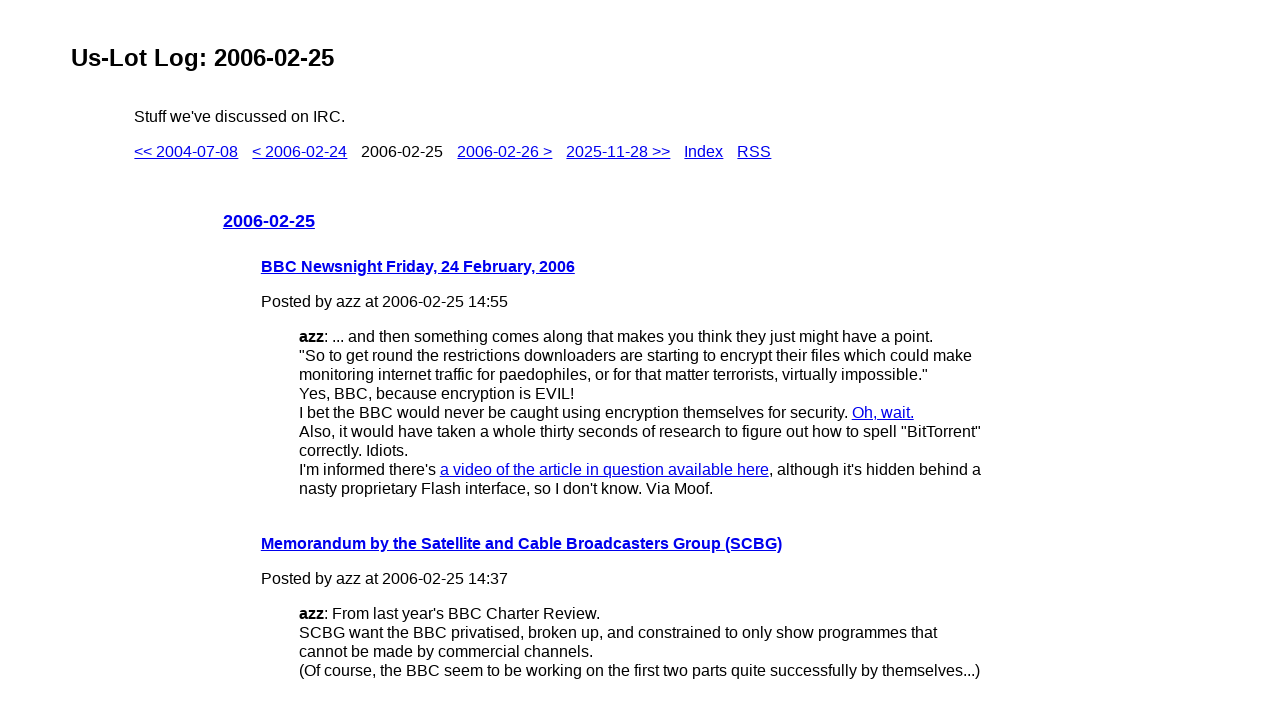

--- FILE ---
content_type: text/html; charset=UTF-8
request_url: http://log.us-lot.org/2006-02-25
body_size: 1396
content:
<!DOCTYPE HTML PUBLIC "-//W3C//DTD HTML 4.01//EN"
   "http://www.w3.org/TR/html4/strict.dtd">
<html lang="en">
<head>
<title>Us-Lot Log: 2006-02-25</title>
<link rel="stylesheet" href="/dechump-style.css" type="text/css" title="Standard stylesheet">
<link rel="alternate" type="application/rss+xml" title="RSS" href="http://log.us-lot.org/feed">
</head>
<body>
<h1>Us-Lot Log: 2006-02-25</h1>
<p class="byline">Stuff we've discussed on IRC.</p>
<ul class="navlinks">
<li><a class="navlink navfirst" href="http://log.us-lot.org/2004-07-08">&lt;&lt;&nbsp;2004-07-08</a></li>
<li><a class="navlink navprev" href="http://log.us-lot.org/2006-02-24">&lt;&nbsp;2006-02-24</a></li>
<li>2006-02-25</li>
<li><a class="navlink navnext" href="http://log.us-lot.org/2006-02-26">2006-02-26&nbsp;&gt;</a></li>
<li><a class="navlink navlast" href="http://log.us-lot.org/">2025-11-28&nbsp;&gt;&gt;</a></li>
<li><a class="navlink navindex" href="http://log.us-lot.org/index">Index</a></li>
<li><a class="navlink navfeed" href="http://log.us-lot.org/feed">RSS</a></li>
</ul>
<div class="day">
<h2 class="daytitle"><a href="http://log.us-lot.org/2006-02-25">2006-02-25</a></h2>
<div class="daylinks">
<div class="link" id="link2006-02-25n1">
<h3 class="linktitle"><a href="http://news.bbc.co.uk/1/hi/programmes/newsnight/4748068.stm">BBC Newsnight Friday, 24 February, 2006</a></h3>
<p class="linkbyline">Posted by azz at 2006-02-25 14:55</p>
<div class="comments">
<p class="commentline user_azz"><span class="commentnick">azz</span>:
... and then something comes along that makes you think they just might have a point.
<br>&quot;So to get round the restrictions downloaders are starting to encrypt their files which could make monitoring internet traffic for paedophiles, or for that matter terrorists, virtually impossible.&quot;
<br>Yes, BBC, because encryption is EVIL!
<br>I bet the BBC would never be caught using encryption themselves for security. <a href="http://www.bbcshop.com/page/helpterms">Oh, wait.</a>
<br>Also, it would have taken a whole thirty seconds of research to figure out how to spell &quot;BitTorrent&quot; correctly. Idiots.
<br>I'm informed there's <a href="http://www.youtube.com/?v=pQY9S2aApNE">a video of the article in question available here</a>, although it's hidden behind a nasty proprietary Flash interface, so I don't know. Via Moof.
</p>
</div>
</div>
<div class="link" id="link2006-02-25n0">
<h3 class="linktitle"><a href="http://www.publications.parliament.uk/pa/ld200506/ldselect/ldbbc/50/5061502.htm">Memorandum by the Satellite and Cable Broadcasters Group (SCBG)</a></h3>
<p class="linkbyline">Posted by azz at 2006-02-25 14:37</p>
<div class="comments">
<p class="commentline user_azz"><span class="commentnick">azz</span>:
From last year's BBC Charter Review.
<br>SCBG want the BBC privatised, broken up, and constrained to only show programmes that cannot be made by commercial channels.
<br>(Of course, the BBC seem to be working on the first two parts quite successfully by themselves...)
</p>
</div>
</div>
</div>
</div>
</body>
</html>


--- FILE ---
content_type: text/css
request_url: http://log.us-lot.org/dechump-style.css
body_size: 407
content:
BODY {
	line-height: 120%;
	background-color: white;
	color: black;
	font-family: "lucida", "lucidux sans", sans-serif;
	font-size: medium;
}
H1 {
	background: url("http://us-lot.org/us-lot-2-small.png") right no-repeat;
	text-align: left;
	margin: 0 5%;
	padding-right: 100px;
	padding-top: 40px;
	padding-bottom: 40px;
	font-weight: bold;
	font-size: x-large;
}
H2 {
	text-align: left;
	margin-left: -5%;
	padding-top: 20px;
	padding-bottom: 10px;
	font-weight: bold;
	font-size: large;
}
H3 {
	text-align: left;
	font-weight: bold;
	font-size: medium;
}
.byline, .navlinks {
	margin: 0 10%;
}
.navlinks {
	list-style: none;
	padding: 1em 0;
}
.navlinks LI {
	display: inline;
	padding: 0 10px 0 0;
}
.content, .day {
	text-align: left;
	margin: 0 20%;
}
.link {
	padding: 10px 0 0 0;
}
.link:first-child {
	padding-top: 0;
}
.commentline {
	margin: 10px 5%;
}
.commentnick {
	font-weight: bold;
}
